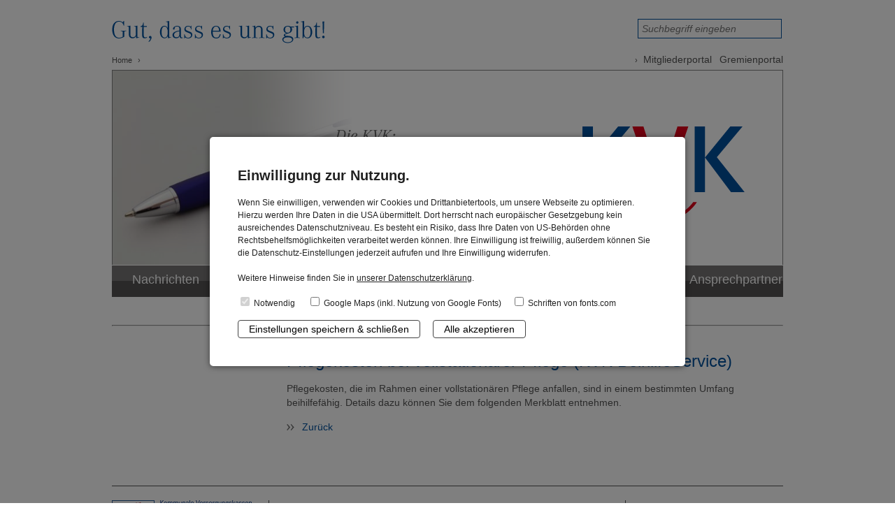

--- FILE ---
content_type: text/html
request_url: https://www.kvk-kassel.de/de/kvkwiki/pflegekosten-bei-vollstationaerer-pflege-kvk-beihilfeservice
body_size: 5697
content:
<!DOCTYPE html>
<html lang="de">
	<head>
		<meta http-equiv="X-UA-Compatible" content="IE=edge,chrome=1">
		<meta charset="UTF-8">
		
				
		<title>KVK Kommunale Versorgungskassen Kurhessen-Waldeck | Pflegekosten (KVK BeihilfeService)</title>
		
		<!-- Apple Touch Icons Start -->
		<link rel="apple-touch-icon-precomposed" sizes="144x144" href="/magic/show_image.php?id=202000&amp;thumbnail=1&amp;size=icon144">
		<link rel="apple-touch-icon-precomposed" sizes="120x120" href="/magic/show_image.php?id=202000&amp;thumbnail=1&amp;size=icon120">
		<link rel="apple-touch-icon-precomposed" sizes="114x114" href="/magic/show_image.php?id=202000&amp;thumbnail=1&amp;size=icon114">
		<link rel="apple-touch-icon-precomposed" sizes="72x72" href="/magic/show_image.php?id=202000&amp;thumbnail=1&amp;size=icon72">
		<link rel="apple-touch-icon-precomposed" href="/magic/show_image.php?id=202000&amp;thumbnail=1&amp;size=icon57">
		<!-- Apple Touch Icons Ende -->
		
		<!-- favicon Start -->
		<link rel="shortcut icon" href="/magic/show_image.php?id=201000">
		<!-- favicon Ende -->

		<meta name="description" content="Der öffentliche Dienst schafft in unserer Region mit fast 60.000 Arbeitnehmerinnen und Arbeitnehmern, Beamtinnen und Beamten die Voraussetzungen für die Lebensqualität aller Menschen. Die KVK unterstützen diese Frauen und Männer durch Dienstleistungen, die optimal auf die Bedürfnisse des öffentlichen Dienstes ausgerichtet sind.">
		<meta name="keywords" content="">
		<meta name="generator" content="RoSys® Truevision">
		
									<link type="text/css" rel="stylesheet" href="/css/fonts.css">
							
				<link type="text/css" rel="stylesheet" href="/css/system.css" media="screen">
				
					<link type="text/css" rel="stylesheet" href="/css/basis.css" media="screen">
			<link type="text/css" rel="stylesheet" href="/css/content.css" media="screen">
			<link type="text/css" rel="stylesheet" href="/css/navigation-neu.css">	
				
		<link type="text/css" rel="stylesheet" href="/css/zebra_pagination.css" media="screen">
		
				<script type="text/javascript" src="/js/jquery.min.js"></script>
		<script type="text/javascript" src="/js/jquery.lightbox-0.5.min.js"></script>
		<link rel="stylesheet" type="text/css" href="/css/jquery.lightbox-0.5.css" media="screen">
		<script type="text/javascript">
			$(function() {
			    $('a.lightbox').lightBox();
			});
		</script>
		
		<script type="text/javascript" src="/js/jquery.magnific-popup.min.js"></script>
		<link type="text/css" rel="stylesheet" href="/css/magnific-popup.css" media="screen">
		
		<!--Slick SLider-->
		<link rel="stylesheet" type="text/css" href="/js/slick/slick.css">
		<link rel="stylesheet" type="text/css" href="/js/slick/slick-theme.css">
				
		<script src="/js/custom.js"></script>
		
				
		<style type="text/css" media="screen">
			.mitgliederportal {
				float: right;
				margin-top: -3px!important;
			}
			
			.mitgliederportal li {
				margin: 0!important;
			}
			
			.mitgliederportal li:after {
				content: ''!important;
			}
			
			.mitgliederportal li:before {
				content: '›'!important;
			}
			
			.mitgliederportal li a:link {
				padding-right: 0!important;
				padding-left: 8px;
			    font-size: 14px;
			}
		</style>
		
		
	</head>

	<body>
		<div id="wrapper">
			
						<div id="upperlip">
    				<form method="post" action="/de/home" id="suche" name="such">
					<table>
						<tr>
							<td>
								<input class="suchfeld" type="text" name="q" value="Suchbegriff eingeben" onfocus="if (this.value=='Suchbegriff eingeben') this.value='';" onblur="if (this.value=='') this.value='Suchbegriff eingeben'">
								<input type="hidden" name="submit" value="Starten">
							</td>
						</tr>
					</table>
				</form>
    
				<div id="breadcrump" style="right: 0;">
					<ul>
						<li><a href="/">Home</a></li>
											</ul>
					<ul class="mitgliederportal">
						<li><a target="_blank" href="https://portal.kvk-kassel.de">Mitgliederportal</a>
                        <a target="_blank" href="https://kvk-zusatzversorgung-kassel.gremieninfomanagement.net/">Gremienportal</a>
                        </li>
                       </ul> 
				</div>
            </div>
            			
			<div id="header" style="position: relative;">
		        <img src="/magic/show_image.php?id=10565&thumbnail=1&size=headerslide" alt="" id="seitenaufmacherbild" />			    			        	<div id="headerquote">
			        		<table id="headerquotetable"><tr><td><h1>Die KVK:</h1>
<h1>Mit uns sind Sie gut beraten.</h1>
<h1>Leistungsstark. Zuverlässig. Spezialisiert.</h1></td></tr></table>			        	</div>
	        	
					<a href="/"><img id="logo" src="/images/kvk-logo.png" alt="Logo: KVK Kassel"></a>
					        	
		        		        	
	        </div>
	        
	        				
							<div id="navigation" class="cf">
					
<ul>
<li><a href="/de/nachrichten-" class="">Nachrichten </a></li>
<li><a href="/de/arbeitgeber-dienstherren" class="">Arbeitgeber/Dienstherren</a></li>
<li><a href="/de/arbeitnehmer-beamte-leistungsempfaenger" class="">Arbeitnehmer/Beamte/Leistungsempfänger</a></li>
<li><a href="/de/ansprechpartner" class="">Ansprechpartner</a></li>
<li><a href="/de/wir-ueber-uns" class="">Wir über uns</a></li>
<li><a href="/de/datenschutz" class="">Datenschutz</a></li>
<li><a href="/de/presse" class="">Presse</a></li>
<li><a href="/de/hinweisgeberformular" class="">Hinweisgeberformular</a></li>
</ul>
	
				</div>
						
			
			<div id="contentwrapper" class="cf">
			
				<style type="text/css" media="screen">
.startseite-dringende-meldung {
	'background-color: #e2001a!important;
	background-color: #transparent;
	color: #000000;
	'color: #fff!important;
	padding: 10px 15px;
	border-radius: 3px;
	margin-bottom: 40px;
	text-align: left;
}
.startseite-dringende-meldung h1,
.startseite-dringende-meldung h2,
.startseite-dringende-meldung h3,
.startseite-dringende-meldung p,
.startseite-dringende-meldung a:link,
.startseite-dringende-meldung a:visited {
	'color: #fff!important;
	color: #000000;
	margin-bottom: 0;
}
</style>

<div class="startseite-dringende-meldung"><style>
table#table {
 margin: Auto;
 color: #006EAB;
}

table#table tr th,
table#table tr td {
 padding: 5px;
}
table#table tr td {
 text-align: left;
}
</style>




<hr /></div>				
														<div id="subnav">
						
<ul>
</ul>
					&nbsp;</div>
												
				<div id="contentbig"><div class="mce-content-body"><div id="contentbigpadding"><h1>Pflegekosten bei vollstationärer Pflege (KVK BeihilfeService)</h1><div class="clear"> </div><p>Pflegekosten, die im Rahmen einer vollstationären Pflege anfallen, sind in einem bestimmten Umfang beihilfefähig. Details dazu können Sie dem folgenden Merkblatt entnehmen.</p><div class="clear"> </div><div class="clear"> </div><p class="icon_link"><a href="javascript:history.back();">Zur&uuml;ck</a></p><div class="clear"> </div></div></div>&nbsp;</div>
			</div>
			
			<div style="clear: both;"></div>  
			
			<div id="footer">
		 
	         	<div id="foot1">
	         		<p><img src="/images/KVK_Wappen.png" border="0" alt="Logo: Kommunale Versorgungskassen Kurhessen-Waldeck" /></p><style>
#foot1 img {
width:200px;
height:auto;
}
</style>

	       		</div>
	
	            <div id="foot3">
		            <SCRIPT Language="JavaScript">
function new_win(){window.open("http://ea.sendcockpit.net/_s.php?&fid=24998&fpw=8269bb912e474986419c8eb7916d0e36","newwindow","width=535,height=390,toolbar=no,location=no,directories=no,status=no,menubar=no,scrollbars=yes,copyhistory=no,resizable=yes,top=5,left=5")}
</script>

<!-- Link zur Anmeldung -->
<ul>
<li><a href="/de/kvkwiki">KVK-Wiki</a></li>
<li><a href="/de/presse">Presse</a></li>
<li><a href="javascript:new_win()">Zum KVK-Newsletter anmelden...</a></li>
<li><a href="/de/rueckrufservice">Rückrufservice</a></li>
<li><a href="/de/nachrichten-/aktuelle-stellenangebote">aktuelle Stellenangebote</a></li>
<li><a target="_blank" href="https://portal.kvk-kassel.de">Mitgliederportal</a></li>
<li><a target="_blank" href="https://kvk-zusatzversorgung-kassel.gremieninfomanagement.net/">Gremienportal</a></li>
<li><a href="/de/hinweisgeberformular">Hinweisgeberformular</a></li>
</ul>

<!--
<h3>Newsletter</h3>
<form action="index.html" method="post" name="newsletter" id="newsletter">
	<input id="rente" type="checkbox" name="rente" value="KVK ZusatzRente / KVK ZusatzRentePlus"> KVK ZusatzRente / KVK ZusatzRentePlus<br>
	<input id="beihilfe" type="checkbox" name="beihilfe" value="KVK BeihilfeService"> KVK BeihilfeService<br>
	<input id="beamtenversorgung" type="checkbox" name="beamtenversorgung" value="KVK Beamtenversorgung"> KVK Beamtenversorgung<br>
	<div>
	<input class="email" type="text" name="email" value="Ihre E-Mail-Adresse" onfocus="if (this.value=='Ihre E-Mail-Adresse') this.value='';" onblur="if (this.value=='') this.value='Ihre E-Mail-Adresse'">
	
	<input id="submitnewsletter" type="submit" name="" value="Absenden">
	</div>
</form>
-->

	            </div>
	            
	             <div id="foot2">
		             <ul>
<li><a href="/">Home</a></li>
<li><a href="/de/ansprechpartner">Ansprechpartner / Kontakt</a></li>
<li><a href="/de/datenschutz">Datenschutz</a></li>
<li><a href="/de/ansprechpartner/impressum">Impressum</a></li>
</ul>	            </div>
	            
			</div>
		
		</div>
		
		
				<script type="text/javascript">
		$(document).ready(function() {
		  $('.popup-gallery').magnificPopup({
		    delegate: 'a',
		    type: 'image',
		    tLoading: 'Loading image #%curr%...',
		    mainClass: 'mfp-img-mobile',
		    gallery: {
		      enabled: true,
		      navigateByImgClick: true,
		      preload: [0,1] // Will preload 0 - before current, and 1 after the current image
		    },
		    image: {
		      tError: '<a href="%url%">The image #%curr%</a> could not be loaded.',
		    }
		  });
		});
		</script>
		
		<script type="text/javascript" src="/js/slick/slick.min.js"></script>
		
		
		
				
						
				
				
		<style type="text/css" media="screen">
    html,
    body {
        overflow: hidden;
    }

    #cookie-softer {
        position: fixed;
        top: 0;
        right: 0;
        bottom: 0;
        left: 0;
        display: flex;
        justify-content: center;
        align-items: flex-start;
        background-color: rgba(0, 0, 0, 0.5);
        z-index: 1000000 !important;
        opacity: 1;
        transition: opacity 0.2s;
    }

    #cookiehinweis {
        color: #222;
        background-color: #fff;
        font-size: 12px;
        line-height: 1.5;
        font-family: Arial, sans-serif;
        padding: 25px;
        box-shadow: 0 1px 8px rgba(0, 0, 0, 0.5);
        opacity: 1;
        transition: opacity 0.2s;
		max-width: 90vw;
    }

    @media (min-width: 768px) {
        #cookie-softer {
            align-items: center;
        }

        #cookiehinweis {
            border-radius: 5px;
            padding: 40px;
			max-width: 600px;
        }
    }

    .cookie-text {
        margin-bottom: 15px;
    }

    #cookiehinweis b {
        font-size: 20px;
        display: block;
        margin-bottom: 15px;
    }

    #cookiehinweis a {
        color: #222;
        text-decoration: underline;
    }

    #cookiehinweis a:hover {
        color: #000;
        text-decoration: underline;
    }

    #cookiehinweis label {
        display: block;
        margin-right: 15px;
    }

    .cookie-button {
        display: block;
        color: #fff;
        text-decoration: none;
        cursor: pointer;
        font-size: 14px;
        font-weight: normal;
        padding: 4px 15px;
        margin-top: 15px;
        transition: all 0.2s;
    }

    @media (min-width: 768px) {
        #cookiehinweis label {
            display: inline-block;
        }

        .cookie-button {
            display: inline-block;
        }
    }

    .deny {
        background-color: transparent;
        color: #222;
        border-color: #999;
        font-weight: normal;
        margin-right: 15px;
    }

    .cookie-button:hover {
        box-shadow: 0 7px 12px rgba(0, 0, 0, 0.1);
    }

    .accept:hover {
        opacity: 0.9;
    }
</style>
<div id="cookie-softer">
    <div id="cookiehinweis">
        <div class="cookie-text">
            <b>Einwilligung zur Nutzung.</b>
		Wenn Sie einwilligen, verwenden wir Cookies und Drittanbietertools, um unsere Webseite zu optimieren. Hierzu werden Ihre Daten in die USA übermittelt. Dort herrscht nach europäischer Gesetzgebung kein ausreichendes Datenschutzniveau. Es besteht ein Risiko, dass Ihre Daten von US-Behörden ohne Rechtsbehelfsmöglichkeiten verarbeitet werden können. Ihre Einwilligung ist freiwillig, außerdem können Sie die Datenschutz-Einstellungen jederzeit aufrufen und Ihre Einwilligung widerrufen.<br><br>
 
Weitere Hinweise finden Sie in <a href="/de/datenschutz">unserer Datenschutzerklärung</a>.        </div>

        <div class="checkboxes rosys-cookies">
            <label><input type="checkbox" name="technical" checked disabled> Notwendig</label>
        </div>

        <button class="cookie-button deny">Einstellungen speichern & schließen</button>
        <button class="cookie-button accept">Alle akzeptieren</button>
    </div>

</div>

<script src="/cookie-settings.js?v=3" type="text/javascript"></script>

<script>
    const rosysDSVGO = {
        /**
         * Technical Cookie not required to define 
         */
        cookieSettings: cookieSettings,

        /**
         * Set button Styles (check cookieSettings)
         */
        setButtonStyles: function() {
            const settingsButton = document.getElementById('cookie-softer').querySelector('.deny');
            const acceptAllButton = document.getElementById('cookie-softer').querySelector('.accept');

            const settingsButtonStyles = this.cookieSettings.settingsButton;
            const acceptAllButtonStyles = this.cookieSettings.acceptAllButton;

            for (let styleProp in settingsButtonStyles) {
                settingsButton.style[styleProp] = settingsButtonStyles[styleProp];
            }

            for (let styleProp in acceptAllButtonStyles) {
                acceptAllButton.style[styleProp] = acceptAllButtonStyles[styleProp];
            }
        },

        /** 
         * Loop through cookieSettings and create input elements
         */
        createCookieInputs: function() {
            const checkboxes_parent = document.querySelector('.rosys-cookies');
            for (let i = 0; i < this.cookieSettings.cookies.length; i++) {
                const cookie = this.cookieSettings.cookies[i];

                // no template strings cuz ie
                const label = document.createElement('label');

                const checkbox = document.createElement('input');
                checkbox.type = 'checkbox';
                checkbox.name = cookie.name;
                checkbox.dataset.cookie = cookie.cookie;
                label.appendChild(checkbox);

                const span = document.createElement('span');
                span.innerText = cookie.title;
                label.appendChild(span);

                checkboxes_parent.appendChild(label);
            }
        },

        getAllInputFields: function() {
            const inputfields = [];
            for (let i = 0; i < this.cookieSettings.cookies.length; i++) {
                const inputname = this.cookieSettings.cookies[i].name;
                const inputfield = document.querySelector('input[name="' + inputname + '"]');
                inputfields.push(inputfield);
            }

            return inputfields;
        },

        acceptAllCookies: function() {
            const allFields = this.getAllInputFields();
            for (let i = 0; i < allFields.length; i++) {
                allFields[i].checked = true;
                this.saveCookies(allFields[i]);
            }
            this.cookieNoticeShown();
            location.reload();
        },

        cookieNoticeShown: function() {
            document.cookie = 'cookiehinweis=2;expires=Fri, 31 Dec 9999 23:59:59 GMT;path=/;SameSite=None;Secure';
        },

        saveCookies: function(input) {
            if (input.name === 'technical') return;
            const value = input.checked ? '2' : '1';
            document.cookie = input.dataset.cookie + '=' + value + ';expires=Fri, 31 Dec 9999 23:59:59 GMT;path=/;SameSite=None;Secure';
        },

        saveCookieSettings: function() {
            const allFields = this.getAllInputFields();

            for (let i = 0; i < allFields.length; i++) {
                this.saveCookies(allFields[i]);
            }

            this.cookieNoticeShown();
            location.reload();
        }
    }

    document.addEventListener('DOMContentLoaded', function() {
        rosysDSVGO.createCookieInputs();
        document.querySelector('.accept').addEventListener('click', rosysDSVGO.acceptAllCookies.bind(rosysDSVGO));
        document.querySelector('.deny').addEventListener('click', rosysDSVGO.saveCookieSettings.bind(rosysDSVGO));

        rosysDSVGO.setButtonStyles();
    });

    document.addEventListener('keyup', function(e) {
        if (e.which == 13 || e.keyCode == 13) {
            rosysDSVGO.acceptAllCookies();
            location.reload();
        }
    });
</script>		
	</body>
</html>


--- FILE ---
content_type: text/css
request_url: https://www.kvk-kassel.de/css/fonts.css
body_size: 237
content:

@import url("//fast.fonts.net/t/1.css?apiType=css&projectid=801423a4-1a9a-4c5f-8cc1-5d03c181356c");
@font-face{
font-family:"Corporate A W01 Italic";
src:url("fonts/a39a6e90-405b-4c9c-847d-418c05cb7f21.eot?#iefix");
src:url("fonts/a39a6e90-405b-4c9c-847d-418c05cb7f21.eot?#iefix") format("eot"),url("fonts/b3a91fd3-d883-46cf-9cb5-83fa566f9ed1.woff2") format("woff2"),url("fonts/7d1d7483-adf8-4be2-84df-1f1db4d3b11a.woff") format("woff"),url("fonts/d60d7b87-da5c-4325-ae39-84e3a7c10288.ttf") format("truetype"),url("fonts/7b0cd311-90bd-4d69-add6-e8935ce8c2b2.svg#7b0cd311-90bd-4d69-add6-e8935ce8c2b2") format("svg");
}


--- FILE ---
content_type: text/css
request_url: https://www.kvk-kassel.de/css/system.css
body_size: 673
content:
/* @group Seitentyp Pressemeldungen */

.mce-content-body .prHeadline {
	
}

.mce-content-body .prKurztext {
	padding: 1em 0 1em 0;
	font-size: 1.2em;
	line-height: 1.5;
	border-top: 1px solid #ddd;
	border-bottom: 1px solid #ddd;
	margin-bottom: 1.6em;
}

.mce-content-body .prBild {
	margin:0;
}

.mce-content-body .prBild img {
	width: 100%;
	height: auto;
	display: block;
}

.mce-content-body .prBildunterschrift {
	font-style: italic;
	padding: 0.6em;
	background-color: #f2f2f2;
}

.mce-content-body .prHaupttext {
	
}

.mce-content-body .prHaupttext p {
	
}

.mce-content-body .prDownload {
	margin-bottom:0px;
	width:auto!important;
}

.mce-content-body .prDownload a {
	display: inline-block;
}

.mce-content-body .prDateiinfo {
	
}
/* @end */

/* @group Teaser */

.tl0,
.tl1,
.tl2 {
	width: 111%;
}

.teaser img {
	width: 100%;
	height: auto;
	display: block;
}

.teaserContainer {
	width: 100%;
	overflow-x: hidden;
}

.tl0 .teaser,
.tl1 .teaser,
.tl2 .teaser {
	float: left;
	width: 43.2%;
	margin-right: 3.6%;
	position: relative;
}

#contentbig .tl0 .teaser,
#contentbig .tl1 .teaser,
#contentbig .tl2 .teaser {
	float: left;
	width: 27.9%;
	margin-right: 3.15%;
}

#marginal .tl0,
#marginal .tl1,
#marginal .tl2,
#marginal .tl0 .teaser,
#marginal .tl1 .teaser,
#marginal .tl2 .teaser {
	width: 100%;
	float: none;
	margin-left: 0;
	margin-right: 0;
}

/* @end */

/* @group Bild umfließen neu */

.mce-content-body .buKlammer {
	overflow: hidden;
}

.mce-content-body .media-left {
	display: table-cell;
	vertical-align: top;
	padding-right: 15px;
	padding-top: 4px;
	position: relative;
}
.mce-content-body .media-right {
	display: table-cell;
	vertical-align: top;
	padding-left: 15px;
	padding-top: 4px;
	position: relative;
}

.mce-content-body .media-body {
	display: table-cell;
	vertical-align: top;
}

#marginal .mce-content-body .media-left {
	display: block;
	padding-right: 0;
	padding-top: 0;
	padding-bottom: 5px;
}
#marginal .mce-content-body .media-right {
	display: block;
	padding-left: 0;
	padding-top: 0;
	padding-bottom: 5px;
}

#marginal .mce-content-body .media-body {
	display: block;
	vertical-align: top;
}

.mce-content-body .media-left img,
.mce-content-body .media-right img {	
	max-width: none;
}

/* @end */

/* @group Bild umfließen alt */

.mce-content-body .buKlammer {
	overflow: hidden;
}

.mce-content-body .contentleft  {	
	margin: 4px 15px 0 0;
	float:  left;
	border: 0; 
	position: relative;
}

.mce-content-body .contentright  {	
	margin: 4px 0 0 15px;
	float:  right;
	border: 0; 
	position: relative;
}

.mce-content-body .contentleft img,
.mce-content-body .contentright img {	
	max-width: none;
}

/* @end */






--- FILE ---
content_type: text/css
request_url: https://www.kvk-kassel.de/css/navigation-neu.css
body_size: 981
content:
#navigation {
	width:961px;
	margin: 0 0 0 -1px;
	height:45px;
	overflow:hidden;
	border-top: 1px solid #fff; 
	
	/*  Chrome 1-9 and Safari 4-5.0  */
	background-image: -webkit-gradient(linear, left top, left bottom,
	    color-stop( 0.0, #767575 ),
	    color-stop( 0.500, #767676 ),
	    color-stop( 0.500, #545454 ),
	    color-stop( 1.0, #545353 ));
	
	/*  Chrome 10+ Safari 5.1+ Mobile Safari  */
	background-image: -webkit-linear-gradient(top,
	    #767575, 
	    #767676 50.0%,
	    #545454 50.0%,
	    #545353 );
	
	/*  Firefox 3.6+  */
	background-image: -moz-linear-gradient(top,
	    #767575, 
	    #767676 50.0%,
	    #545454 50.0%,
	    #545353 );
	
	/*  IE 10+  */
	background-image: -ms-linear-gradient(top,
	    #767575, 
	    #767676 50.0%,
	    #545454 50.0%,
	    #545353 );
	
	/*  Opera 11.10+  */
	background-image: -o-linear-gradient(top,
	    #767575, 
	    #767676 50.0%,
	    #545454 50.0%,
	    #545353 );
	
	/*  W3C  */
	background-image: linear-gradient(top,
	    #767575, 
	    #767676 50.0%,
	    #545454 50.0%,
	    #545353 );
	
	/*  PIE  */
	-pie-background: linear-gradient(top,
	    #767575, 
	    #767676 50.0%,
	    #545454 50.0%,
	    #545353 );
	
	behavior: url(/PIE.php);
}

#navigation ul {
	overflow:hidden;
	list-style-type: none;
	margin:0;
	padding:0;
	width: 1000px;
}

#navigation li {
	height:45px;
	text-align:center;
	float:left;
	margin:0;
	padding:0;

}

 #navigation ul li a:link, 
 #navigation ul li a:visited {
	padding: 10px 25px 11px 25px;
	height: 24px;
	color: #fff;
	font-size:18px;
	text-decoration: none;
	display:block;
	margin:0;
	border-left: 1px solid #fff;
}

 #navigation ul li:first-child a:link, 
 #navigation ul li:first-child a:visited {
	padding: 10px 29px 11px 29px;
 }


#navigation ul li a:hover,
#navigation ul li a.selected:link, 
#navigation ul li a.selected:visited {
	
	/*  Chrome 1-9 and Safari 4-5.0  */
	background-image: -webkit-gradient(linear, left top, left bottom,
	    color-stop( 0.0, #3365a5 ),
	    color-stop( 0.500, #3365a5 ),
	    color-stop( 0.500, #00519e ),
	    color-stop( 1.0, #00519e ));
	
	/*  Chrome 10+ Safari 5.1+ Mobile Safari  */
	background-image: -webkit-linear-gradient(top,
	    #3365a5, 
	    #3365a5 50.0%,
	    #00519e 50.0%,
	    #00519e );
	
	/*  Firefox 3.6+  */
	background-image: -moz-linear-gradient(top,
	    #3365a5, 
	    #3365a5 50.0%,
	    #00519e 50.0%,
	    #00519e );
	
	/*  IE 10+  */
	background-image: -ms-linear-gradient(top,
	    #3365a5, 
	    #3365a5 50.0%,
	    #00519e 50.0%,
	    #00519e );
	
	/*  Opera 11.10+  */
	background-image: -o-linear-gradient(top,
	    #3365a5, 
	    #3365a5 50.0%,
	    #00519e 50.0%,
	    #00519e );
	
	/*  W3C  */
	background-image: linear-gradient(top,
	    #3365a5, 
	    #3365a5 50.0%,
	    #00519e 50.0%,
	    #00519e );
	    
	/*  PIE  */
	-pie-background: linear-gradient(top,
	    #3365a5, 
	    #3365a5 50.0%,
	    #00519e 50.0%,
	    #00519e );
	
	behavior: url(/PIE.php);
	
	color: #fff;
}

#navigation ul li a:active {

	/*  Chrome 1-9 and Safari 4-5.0  */
	background-image: -webkit-gradient(linear, left top, left bottom,
	    color-stop( 0.0, #2b568c ),
	    color-stop( 0.500, #2b568c ),
	    color-stop( 0.500, #00367a ),
	    color-stop( 1.0, #00367a ));
	
	/*  Chrome 10+ Safari 5.1+ Mobile Safari  */
	background-image: -webkit-linear-gradient(top,
	    #2b568c, 
	    #2b568c 50.0%,
	    #00367a 50.0%,
	    #00367a );
	
	/*  Firefox 3.6+  */
	background-image: -moz-linear-gradient(top,
	    #2b568c, 
	    #2b568c 50.0%,
	    #00367a 50.0%,
	    #00367a );
	
	/*  IE 10+  */
	background-image: -ms-linear-gradient(top,
	    #2b568c, 
	    #2b568c 50.0%,
	    #00367a 50.0%,
	    #00367a );
	
	/*  Opera 11.10+  */
	background-image: -o-linear-gradient(top,
	    #2b568c, 
	    #2b568c 50.0%,
	    #00367a 50.0%,
	    #00367a );
	
	/*  W3C  */
	background-image: linear-gradient(top,
	    #2b568c, 
	    #2b568c 50.0%,
	    #00367a 50.0%,
	    #00367a );

	/*  PIE  */
	-pie-background: linear-gradient(top,
	    #2b568c, 
	    #2b568c 50.0%,
	    #00367a 50.0%,
	    #00367a );
	
	behavior: url(/PIE.php);
}

/* Anfang Subnavigation */

#subnav {
	width:210px;
	margin: 0 auto 0 0;
	font-size:12px;
	float:left;
}

#subnav ul {
	overflow:hidden;
	list-style-type: none;
}

#subnav li {
margin: 0;
padding: 0;
font-size:12px;
line-height: 16px;
}

#subnav h4 {
	background-color:#fff;
	color:#333;
	padding: 6px 8px 6px 8px;
	text-decoration: none;
	display:block;
	border-top:1px solid #ddd;
}

 #subnav ul li a:link, 
 #subnav ul li a:visited {
	background-color:#bbb;
	color:#333;
	padding: 6px 8px 6px 8px;
	text-decoration: none;
	display:block;
	border-bottom:1px solid #fff;
}

 #subnav ul li ul li a:link, 
 #subnav ul li ul li a:visited {
	background-color:#ddd;
	color:#333;
	padding: 6px 8px 6px 25px;
}

 #subnav ul li ul li ul li a:link, 
 #subnav ul li ul li ul li a:visited {
	color:#333;
	background-color:#eee;
	padding: 6px 8px 6px 42px;
}

 #subnav ul li ul li ul li ul li a:link, 
 #subnav ul li ul li ul li ul li a:visited {
	color:#333;
	background-color:#eee;
	padding: 6px 8px 6px 59px;
}

#subnavTitle {
	font-weight:bold;
	font-size:14px;
}

#subnav ul li a:hover,
#subnav ul li ul li a:hover,
#subnav ul li ul li ul li a:hover,
#subnav ul li ul li ul li ul li a:hover {
	background-color:#00519e;
	color: #fff;
}

#subnav ul li a.selected:link,
#subnav ul li a.selected:visited {
	background-color:#00519e;
	color: #fff;
}

#subnav li a:active {
	color: #9f855e;
}

--- FILE ---
content_type: text/css
request_url: https://www.kvk-kassel.de/css/zebra_pagination.css
body_size: 494
content:
/* common attributes for all the links */
.pagination a {
	font-size: 12px;
	line-height: 12px;
    padding: 4px!important;
    border: 1px solid #AAA;
    color: #333;
    text-decoration: none!important;
    margin-right: 2px;
    display: block;
    float: left;
}

/* common attributes for the "next page" and "previous page" links */
.pagination a.navigation {
    width: 16px;
    background-position: center center;
    background-repeat: no-repeat;
    text-indent: -9000px;
    border: 1px solid transparent;
    overflow: hidden
}

/* hack for transparent borders in IE6 */
*html .pagination a.navigation {
    border-color: #000001;
    filter: chroma(color=#000001);
}

/* hovered links */
.pagination a:hover {
    background-color: #DEDEDE;
    color: #222;
}

/* specific attributes for the "next page" and "previous page" links */
.pagination a.left { background-image: url(larrow.gif) }
.pagination a.right { background-image: url(rarrow.gif) }

/*  currently selected page; also, the current page doesn't need a hover effect */
.pagination a.current,
.pagination a.current:hover {
    background: #666;
    border-color: #666;
    color: #FFF;
}

/* the "..." separator */
.pagination span {
    color: #666;
    margin-right: 2px;
    display: block;
    float: left;
    padding: 8px 4px;
}

/* disabled links */
a.disabled {
    filter: alpha(opacity=20);
    -khtml-opacity: 0.2;
    -moz-opacity: 0.2;
    opacity: 0.2
}

--- FILE ---
content_type: text/javascript
request_url: https://www.kvk-kassel.de/cookie-settings.js?v=3
body_size: 581
content:
// 1 = false - cookie nicht akzeptiert
// 2 = true - cookie akzeptiert

const cookieSettings = {
    cookies: [
        {
            name: 'maps',
            title: ' Google Maps (inkl. Nutzung von Google Fonts)',
            cookie: 'cookiemaps',
        },
        {
            name: 'fonts',
            title: ' Schriften von fonts.com',
            cookie: 'cookiefonts',
        }
    ],
    settingsButton: {
        backgroundColor: '#fff',
        color: '#000',
        border: '1px solid #444',
        borderRadius: '4px',
    },
    acceptAllButton: {
        backgroundColor: '#fff',
        color: '#000',
        border: '1px solid #444',
        borderRadius: '4px',
    },
};
